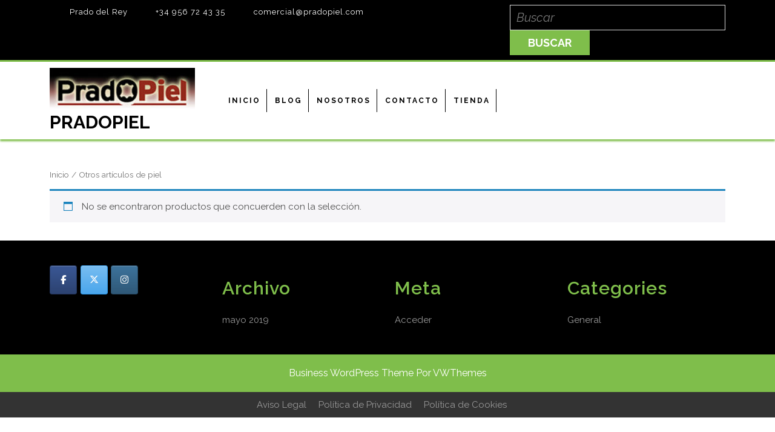

--- FILE ---
content_type: text/css
request_url: https://pradopiel.com/wp-content/themes/vw-corporate-business/inc/block-patterns/css/block-frontend.css?ver=6.2.8
body_size: 1323
content:
/*sliderbox css*/
.sliderbox{
  width: auto;
  height: auto;
  min-height: 600px;
}
.wp-block-buttons.alignleft{
  border: none !important;
}
.sliderbox h1, .sliderbox p{
  color: #fff !important;
}
.sliderbox a.wp-block-button__link, .about-content a.wp-block-button__link{
  padding: 15px 20px;
  font-weight: bold;
  font-size: 12px;
  letter-spacing: 2px;
  border:none;
  color: #fff !important;
  text-decoration: none;
}
.sliderbox a.wp-block-button__link:hover, .about-content a.wp-block-button__link:hover {
  background: #000 !important;
}
.sliderbox p, .about-content p{
  font-weight: 600 !important;
}
/*about section*/
.about-content h2:before{
  content: "";
  border-left: solid 5px #000;
  padding-left: 15px;
}
.aboutbox-img{
  margin-bottom: 20px;
  box-shadow: -12px 12px 0 0 #7fbe4b;
}
/*responsive css*/
@media screen and (max-width: 991px) and (min-width: 767px){
  .sliderbox .wp-block-columns.alignwide {
    margin: 0 auto !important;
  }
  .sliderbox .wp-block-column.is-vertically-aligned-center:nth-child(2) {
    flex-basis: 100% !important;
    margin-left: 0px !important;
  }
  .sliderbox{
    min-height: 300px;
  }
  .about-box{
    flex-wrap: nowrap !important;
  }
}
@media screen and (max-width: 720px){
  .sliderbox p{
    display: none;
  }
  .sliderbox{
    min-height: 300px;
  }
}

--- FILE ---
content_type: text/css
request_url: https://pradopiel.com/wp-content/themes/vw-corporate-business/style.css?ver=6.2.8
body_size: 61783
content:
/*
Theme Name: VW Corporate Business
Theme URI: https://www.vwthemes.com/products/free-wordpress-themes-for-business
Author: VW Themes
Author URI: https://www.vwthemes.com/
Description: VW Business theme is known for its uniqueness. It can be an excellent selection for the startups and the medium sized companies. Being a suitable theme for the marketing as well as promotion of business online, it is totally conceptualised and has the professional design that will the cause of envy for many rivals. Suitable for the corporate business as well as the business websites, this theme covers various business verticals like architecture, health, design, art, aviation, Data Science, Consumer service based, ecommerce and much more. Apart from this, this advanced theme VW business is very much suitable for the bloggers, Finance, Stock Market, Store business, IT Firm, Corporate, Business, Consulting, Enterprise, Professional. IT infrastructure, Consultant, Freelancer, business development, business consulting, marketing consulting, advertising consulting, financial advisors, insurance brokers, Fitness and Weight Loss, Weight Watchers, Pets Supplies, Self-Improvement, investment consultants, accountant services, HR consulting, Beauty Treatments, day job, trade, craft, Wholesaler, Insurance, SIP, Mutual Fund, Service market, Manufacture plant, Services, Retailer, Retailers, marketing, finance, stock market, Investment business, travellers and the shop owners. Since it is SEO friendly as well as mobile friendly, it is a high suitability for the business enterprises as well as business portfolios. Because of its compatibility with the different browsers and the user friendly characteristics, it is very much suitable for the corporate businesses, digital agencies and a top priority for consultants as well. One of the specialities about VW business is the elegant and sophisticated testimonial section. Besides this, it is SEO roundly as well. Since it is based on Bootstrap, you have the stunning websites and the compatibility factor is simply amazing. It has compatibility with the WooCommerce. The CTA [call to action button] will give directions to go to other page. it has features like block editor styles, Threaded Comments, Custom Header etc. Since VW business is translation ready with a secure and clean code, your business website can make it big easily on a global platform. Demo: https://www.vwthemes.net/vw-business-pro/
Requires at least: 5.0
Tested up to: 6.8
Requires PHP: 7.2
Version: 1.2.8
License: GPLv3.0 or later
License URI: http://www.gnu.org/licenses/gpl-3.0.html
Text Domain: vw-corporate-business
Tags: left-sidebar, right-sidebar, one-column, two-columns, three-columns, four-columns, grid-layout, wide-blocks, block-styles, flexible-header, block-patterns, custom-colors, custom-background, custom-logo, custom-menu, custom-header, editor-style, featured-images, footer-widgets, sticky-post, full-width-template, theme-options, translation-ready, threaded-comments, post-formats, rtl-language-support, blog, portfolio, e-commerce

VW Corporate Business WordPress Theme has been created by VW Themes(vwthemes.com), 2018.
VW Corporate Business WordPress Theme is released under the terms of GNU GPL
*/

/* Basic Style */

*{
  margin:0;
  padding:0;
  outline:none;
}
html{
  overflow-x: hidden;
}
body{
  margin:0;
  padding:0;
  -ms-word-wrap:break-word;
  word-wrap:break-word;
  position:relative;
  background: #fff;
  font-size: 15px;
  color:#000;
  font-family: 'Raleway', sans-serif;
  overflow-x: hidden;
}
img{
  margin:0;
  padding:0;
  border:none;
  max-width:100%;
  height:auto;
}
section img{
  max-width:100%;
}
p{
  font-size:14px;
  line-height: 2;
  color: #888888;
}
a{
  text-decoration:none;
  color:#7fbe4b;
}
a:hover{
  text-decoration:none;
  color:#333;
}
a:focus,
a:hover{
  text-decoration:none !important;
}
:hover{-webkit-transition-duration: 1s;
  -moz-transition-duration: 1s;
  -o-transition-duration: 1s;
  transition-duration: 1s;
}
.clear{
  clear:both;
}
input.search-field {
  border: 1px solid #ddd;
  padding: 5px 10px;
  background: transparent;
  width: 100%;
  font-size: 20px;
  font-style: italic;
  color: #999
}
input[type='submit']:hover{
  cursor: pointer;
}
.center{
  text-align:center;
  margin-bottom:40px;
}
button{
  padding: 5px;
}
.home .middle-align{
  padding: 0;
}
.middle-align,.blog .middle-align{
  margin: 0 auto;
  padding: 3em 0 0;
}
.wp-caption{
  margin:0;
  padding:0;
  font-size:13px;
  max-width:100%;
}
.wp-caption-text{
  margin:0;
  padding:0;
}
a:focus,
input[type="text"]:focus,
input[type="email"]:focus,
input[type="phno"]:focus,
input[type="password"]:focus,
input[type="search"]:focus,
input[type="tel"]:focus,
textarea:focus,
input[type="submit"]:focus,
#comments:focus,
select:focus,
.toggle-nav button:focus,
.search-box button:focus, a:focus span{
  outline: 1px solid #000;
  text-decoration:none !important;
}
.footer input[type="search"]:focus, #slider .more-btn a:focus, #slider .inner_carousel h1 a:focus, .custom-social-icons a:focus, .serach_inner input.search-field:focus, .serach_inner input.search-submit:focus,  .closepop a:focus{
  outline: 1px solid #fff;
  text-decoration:none !important;
}
.close:focus, .close:hover {
  color: #fff;
}
.woocommerce-product-details__short-description p a, .entry-content a, .sidebar .textwidget p a, .textwidget p a, #comments p a, .slider .inner_carousel p a{
  color:#7fbe4b;
  text-decoration: underline;
}
/*---------- WIDE BLOCKS ------------*/

.entry-content .alignwide {
  margin-left  : -60px;
  margin-right : -60px;
}
.entry-content .alignfull {
  margin-left  : calc( -100vw / 2 + 100% / 2 );
  margin-right : calc( -100vw / 2 + 100% / 2 );
  max-width    : 100vw;
}
.alignfull img {
  width: 100vw;
}
.services .alignfull, .services .alignwide{
  margin: 12px 0;
}
.services .alignfull img {
  width: 100%;
}

/*new added css*/
#sidebar h3 a.rsswidget{
  margin-right: 10px;
}
#sidebar label.wp-block-search__label, #sidebar .wp-block-heading,#sidebar h3{
  background: #7fbe4b;
  color: #fff;
  display: table;
  margin: -45px auto 12px auto;
  width: auto;
  text-align: center;
  padding: 15px;
  font-size: 20px;
  font-weight: 500;
  text-transform: uppercase !important;
} 
.wp-block-post-comments-form .comment-reply-title{
  padding-top: 15px;
}
li#comment-2{
  margin-bottom: 10px;
}
#sidebar .wp-block-latest-posts.wp-block-latest-posts__list, #sidebar ul.sub-menu{
  display: block !important;
}
#sidebar .widget .custom-about-us, #sidebar .widget .custom-contact-us{
  padding:10px;
}
/*footer without classic widgets*/
.footer .widget{
  margin-top: 25px;
  margin-bottom: 25px;
}
.footer .wp-block-tag-cloud a {
  border: solid 1px #fff;
  color: #fff;
  font-size: 14px !important;
  padding: 10px 18px;
  display: inline-block;
  margin-right: 5px;
  margin-bottom: 5px;
}
.footer .custom-about-us a.custom_read_more, #sidebar .custom-about-us a.custom_read_more{
  background:#7fbe4b;
  border-radius: 5px;
  padding: 10px 22px;
  color: #fff;
  font-size: 16px;
  font-weight: 600;
}
.footer .custom-about-us .custom_author{
  margin-bottom: 12px;
  margin-top: 12px;
}
.footer label{
  color: #fff !important;
}
.footer .wp-block-heading{
  color: #fff;
}
.footer .wp-block-button.aligncenter, .wp-block-calendar{
  text-align: start;
}
.footer .wp-block-button.aligncenter, .wp-block-calendar  a, .footer .wp-block-button.aligncenter, .wp-block-calendar  a:hover{
  color:#7fbe4b;
}
/* Text meant only for screen readers. */
.screen-reader-text {
  border: 0;
  clip: rect(1px, 1px, 1px, 1px);
  clip-path: inset(50%);
  height: 1px;
  margin: -1px;
  overflow: hidden;
  padding: 0;
  position: absolute;
  width: 1px;
  word-wrap: normal !important;
}
.screen-reader-text:focus {
  background-color: #eee;
  clip: auto !important;
  clip-path: none;
  color: #444;
  display: block;
  font-size: 1em;
  height: auto;
  left: 5px;
  line-height: normal;
  padding: 15px 23px 14px;
  text-decoration: none;
  top: 5px;
  width: auto;
  z-index: 100000; /* Above WP toolbar. */
}
.sticky{
  margin:0;
  padding:0;
  background-color:#eee;
}
.sticky .post-main-box {
  background: transparent;
}
.gallery-caption{
  margin:0;
  padding:0;
}
.alignleft,
img.alignleft {
  display: inline;
  float: left;
  margin-right:20px;
  margin-top:4px;
  margin-bottom:10px;
  padding:0;
}
.alignright,
img.alignright {
  display: inline;
  float: right;
  margin-bottom:10px;
  margin-left:25px;
}
.aligncenter,
img.aligncenter {
 clear: both;
 display: block;
 margin-left: auto;
 margin-right: auto;
 margin-top:0;
}
.comment-list .comment-content ul {
  list-style:none;
  margin-left:15px;
}
.comment-list .comment-content ul li{
  margin:5px;
}
#respond{
  clear:both;
}
.toggleMenu{
  display:none;
}
.bypostauthor{
 margin:0;
 padding:0;
}
input[type="text"],
input[type="email"],
input[type="phno"],
textarea{
  border:1px solid #bcbcbc;
  width:100%;
  font-size:16px;
  padding:10px 10px;
  margin:0 0 15px 0;
  height:auto;
}
textarea{
  height:auto;
}
input[type="submit"], input.button {
  text-align:center;
  text-transform:uppercase;
  font-size:18px;
  padding:7px 30px;
  background:#7fbe4b;
  font-weight:bold;
  color:#fff;
  border: none;
}

/* Sweep To Right */
.hvr-sweep-to-right {
  display: inline-block;
  vertical-align: middle;
  -webkit-transform: translateZ(0);
  transform: translateZ(0);
  box-shadow: 0 0 1px rgba(0, 0, 0, 0);
  -webkit-backface-visibility: hidden;
  backface-visibility: hidden;
  -moz-osx-font-smoothing: grayscale;
  position: relative;
  -webkit-transition-property: color;
  transition-property: color;
  -webkit-transition-duration: 0.3s;
  transition-duration: 0.3s;
}
.hvr-sweep-to-right:before {
  content: "";
  position: absolute;
  z-index: -1;
  top: 0;
  left: 0;
  right: 0;
  bottom: 0;
  background: #7fbe4b;
  -webkit-transform: scaleX(0);
  transform: scaleX(0);
  -webkit-transform-origin: 0 50%;
  transform-origin: 0 50%;
  -webkit-transition-property: transform;
  transition-property: transform;
  -webkit-transition-duration: 0.3s;
  transition-duration: 0.3s;
  -webkit-transition-timing-function: ease-out;
  transition-timing-function: ease-out;

}
.hvr-sweep-to-right:hover,
.hvr-sweep-to-right:focus,
.hvr-sweep-to-right:active {
  color: #fff;
}
.hvr-sweep-to-right:hover:before,
.hvr-sweep-to-right:focus:before,
.hvr-sweep-to-right:active:before {
  -webkit-transform: scaleX(1);
  transform: scaleX(1);
}

/* ---------Buttons--------- */
a.button{
  border: 2px solid #000;
  color: #000;
  font-size: 16px;
  margin: 20px 0 0;
  padding: 7px 30px;
  text-transform: uppercase;
  font-weight: bold;
}

/* ---------------Top Bar-------------------- */
.top-bar {
  background: #000;
  color: #fff;
  padding: 8px 0;
  border-bottom: solid #7fbe4b;
}
.top-bar i {
  color: #7fbe4b;
  font-size: 14px;
  margin-right: 5px;
}
.top-bar span {
  font-size: 13px;
  letter-spacing: 1px;
  margin: 0px 10px;
}
.top-bar span a{
  color: #fff;
}
.top-bar span a:hover{
  color: #7fbe4b;
}
.top-bar .custom-social-icons h3 {
  display: none;
}
.top-bar .custom-social-icons{
  text-align: right;
  display: flex;
  list-style: none;
  justify-content: flex-end;
}
.top-bar .custom-social-icons i{
  color: #ffff;
  margin-left:15px;
}
.top-bar .custom-social-icons i:hover{
  color: #7fbe4b;
}
.get-started a {
  background: #7fbe4b;
  padding: 15px;
  color: #fff;
  font-size: 12px;
  letter-spacing: 2px;
  font-weight: bold;
}
.get-started {
  margin: 20px 0;
}
.get-started a:hover,
#sidebar input[type="submit"]:hover{
  background: #000;
}
/* --------------------------LOGO---------------------------- */
.logo h1 a, .logo p.site-title a {
  font-size: 30px;
  font-weight: bold;
  color: #000;
}
.logo h1, .logo p.site-title{
  padding: 0;
}
.logo p.site-title {
  margin: 0;
  line-height: 1;
  padding: 3px 0px;
}
.logo .site-title a:hover{
  color: #7fbe4b;
}
p.site-description {
  color: #000;
  font-weight: bold;
  letter-spacing: 1px;
  font-style: italic;
  font-size: 13px;
  margin-bottom: 0;
}
/* --------- MENUS CSS --------- */
#mySidenav {
  display: inline;
}
ul.list_nav {
  margin: 0 auto;
  text-align: center;
  display: block;
}
.main-navigation ul{
  margin: 0;
  padding: 0;
  font-weight: 400;
  font-size: 14px;
  text-transform: uppercase;
  font-weight: bold;
}
.main-navigation li{
  display: inline-block;
  position: relative;
}
.main-navigation a{
  display: block;
  color: rgb(0, 0, 0);
  font-weight: 700;
  text-transform: uppercase;
  padding: 10px 10px;
  font-size: 12px;
  letter-spacing: 2px;
  border-right: solid 1px;
}
.main-navigation a:hover{
  color: #7fbe4b;
}
.main-navigation a:focus{
  outline: 1px solid #000;
}
.main-navigation ul ul{
  display: none;
  position: absolute;
  background: #fff;
  min-width: 200px;
  z-index: 9999;
  top: 100%;
  border-top: 4px solid #7fbe4b;
  border-bottom: 4px solid #7fbe4b;
  line-height: 30px;
  border-radius: 5px;
}
.main-navigation ul ul ul{
  left: 100%;
  top: 0%;
}
.main-navigation ul ul a{
  color: #000 ;
  border: none;
  padding: 5px 10px ;
  border-bottom: 1px solid #eaeaea;
  margin-top: 5px;
  transition: all .5s ease;
  -webkit-transition: all .5s ease;
  -moz-transition: all .5s ease;
}
.main-navigation ul.sub-menu a:hover{
  color: #7fbe4b;
  padding-left: 50px !important;
}
.main-navigation ul.sub-menu>li>a:before {
  content: "";
  width: 0;
  height: 2px;
  position: absolute;
  margin-top: 15px;
  left: 0;
  opacity: 0;
  transition: all .5s ease;
  -webkit-transition: all .5s ease;
  -moz-transition: all .5s ease;
  background: #222;
}
.main-navigation ul.sub-menu>li>a:hover:before {
  opacity: 1;
  left: 15px;
  width: 20px;
}
.main-navigation ul ul a:focus{
  outline: 1px solid #000;
}
.main-navigation ul ul li{
  float: none;
  display: block;
  text-align: left;
  border-left: none;
  border-right: none !important;
  padding: 0;
}
.main-navigation ul ul li:last-child{
  border-bottom: 0;
}
.main-navigation ul li:hover > ul{
  display: block;
}
.main-navigation .menu > ul > li.highlight{
  background-color: #006ccc;
}
.main-navigation .menu > ul > li.highlight:hover{
  background: transparent;
}
/*--------------- SUPERFISH MENU ---------------------------*/

.sf-arrows ul .sf-with-ul:after{
  margin-top: -5px;
  margin-right: -3px;
  border-color: transparent;
  border-left-color: #888;
}
.sf-arrows ul li > .sf-with-ul:focus:after,
.sf-arrows ul li:hover > .sf-with-ul:after,
.sf-arrows ul .sfHover > .sf-with-ul:after{
  border-left-color: #333;
}
.toggle-nav, a.closebtn{
  display: none;
}
/* ---------HEADER--------- */
#header {
  padding: 10px 0;
  box-shadow: 0 3px 3px #7fbe4b;
}
.page-template-ibtana-page-template .middle-align{
  padding: 0em 0 0;
}
/*----------------- SEARCH POPUP ----------------*/
.serach_inner label {
  width: 80% !important;
}
.serach_outer {
  position: fixed;
  width: 100%;
  height: 100%;
  overflow: hidden;
  transition: 0.5s;
  z-index: 9999;
  top: 0;
  left: 0;
  background-color: rgba(0,0,0, 0.8);
  display: none;
}
.serach_inner {
  position: absolute;
  top: 50%;
  transform: translateY(-50%);
  width: 100%;
}
.closepop {
  position: absolute;
  top: 20%;
  transform: translateY(-50%);
  width: 100%;
  right: 0;
  text-align: right;
  margin-right: 28px;
}
.serach_outer i {
  font-size: 24px;
  padding: 4px 0 0 0;
  color: #bbb;
  cursor: pointer;
}
.serach_inner form.search-form {
 display: table;
 padding: 0;
 border-radius: 0;
 border-bottom: solid 1px #999;
 margin: 0 auto;
 max-width: 700px;
 width: 100%;
}
.serach_inner input.search-submit {
  padding: 10px 25px;
  background: url(images/search.png) no-repeat scroll 0 8px;
  font-size: 13px;
  text-align: center;
  float: right;
  text-indent: -9999px;
  border: none;
}
.serach-page input.search-field {
  border: 1px solid #ccc;
  padding: 9px;
}
button.search-submit {
  border: 0;
  background: transparent;
}
.serach_inner input.search-field {
  border: none;
  padding: 4px 0;
  background: transparent;
  width: 100%;
  font-size: 20px;
  font-style: italic;
  color: #999;
  margin: 0;
}
.search-box i {
  color: #000;
  cursor: pointer;
}
.search-box {
  margin: 10px 0;
}

/* Headings */
section h2{
  font-weight:bold;
  text-align:center;
  margin:0 0 45px;
  padding:0;
  text-transform:uppercase;
}
section h3{
  font-weight:bold;
  text-align:center;
  margin:30px 0 0 0;
  text-transform:uppercase;
}
section h4{
  color:#000;
  font-weight:bold;
  font-size:18px;
}
section h5{
  color:#000;
  font-weight:bold;
  font-size:24px;
  margin:0 0 10px 0;
  padding:0;
}
.text-center{
  text-align: center!important;
}

/* --------- SLIDER--------- */
#slider{
  max-width:100%;
  margin:auto;
  padding:0;
  background: #000;
}
#slider img {
  width: 100%;
  opacity: 0.7;
  object-fit: cover;
}
#slider .carousel-item-next,#slider .carousel-item-prev,#slider .carousel-item.active {
  display: block !important;
}
#slider .carousel-control-prev-icon, #slider .carousel-control-next-icon{
  background-image: none;
  font-size: 22px;
  font-weight: 800;
  letter-spacing: 1px;
  padding: 10px 20px;
  background: #7fbe4b94;
  color: #fff;
  border-radius: 50%;
}
#slider .carousel-control-next, #slider .carousel-control-prev{
  opacity: 1;
}
.carousel-control-next-icon, .carousel-control-prev-icon{
  width: auto;
  height: auto;
}
#slider .carousel-caption{
  top: 50%;
  transform: translateY(-50%);
  right: 20%;
  left: 20%;
  bottom: auto;
}
#slider .inner_carousel h1 {
  font-size: 30px;
  font-weight: 900;
  text-align: center;
  letter-spacing: 1px;
  padding: 0;
  text-transform: uppercase;
}
#slider .inner_carousel h1 a{
  color: #fff;
}
#slider .inner_carousel h1 a:hover{
    color: #7fbe4b;
}
#slider .inner_carousel p {
  font-weight: 500;
  letter-spacing: 1px;
  text-align: center;
  color: #fff;
}
#slider .inner_carousel {
  text-align: left;
  color: #fff;
}
.more-btn a:hover,
.about-btn a:hover {
  background: #000;
}
.more-btn a,
.about-btn a {
  background: #7fbe4b;
  color: #fff;
  padding: 15px 20px;
  font-weight: bold;
  font-size: 12px;
  letter-spacing: 2px;
}
.more-btn{
  margin: 25px 0;
  text-align: center;
}
/* --------- About Us ------- */
.about {
  padding: 3% 0;
}
.about h2 {
  text-align: left;
  margin: 0;
  padding: 0;
  border-left: solid 5px #000;
  color: #7fbe4b;
  padding-left: 15px;
  font-weight: 900;
  letter-spacing: 2px;
  text-transform: uppercase;
  font-size: 1.75rem;
}
.about p {
  color: #999;
  letter-spacing: 1px;
  line-height: 30px;
  font-weight: 600;
}
.about-btn{
  margin: 30px 0;
}
.abt-image img {
  margin-bottom: 20px;
  box-shadow: -12px 12px 0 0 #7fbe4b;
}
/*---------Sticky Header---------*/
.header-fixed {
  position: fixed;
  top:0; left:0;
  width: 100%;
  background: #fff;
  z-index: 999;
  border-bottom: 2px solid #7fbe4b;
  box-shadow: 0 0px 5px 0px;
}
/*---------Sticky Sidebar---------*/
@media screen and (min-width: 768px){
  .sidebar-fixed {
    position: fixed;
    top:50px;
    z-index: 999;
  }
}
@media screen and (min-width: 768px)and (max-width: 1199px){
  .sidebar-fixed {
    width: 22%;
  }
}
/* Web Frame */
.web-frame{
  border: 2px #7fbe4b solid !important;
  padding: 20px 20px 20px 20px !important;
  margin-top: 35px !important;
  margin-bottom: 20px !important;
}
body.page-template-custom-home-page.admin-bar .header-fixed, body.admin-bar .header-fixed {
  margin-top: 30px !important;
}
/*----------- PRELOADER ----------*/
#preloader {
  background-color: #7fbe4b;
  bottom: 0;
  left: 0;
  overflow: hidden;
  position: fixed;
  right: 0;
  top: 0;
  z-index: 999999;
  height: 100%;
}
.loader-inner {
  bottom: 0;
  height: 60px;
  left: 0;
  margin: auto;
  position: absolute;
  right: 0;
  top: 0;
  width: 100px;
}
.loader-line-wrap {
  animation: spin 2000ms cubic-bezier(.175, .885, .32, 1.275) infinite;
  box-sizing: border-box;
  height: 50px;
  left: 0;
  overflow: hidden;
  position: absolute;
  top: 0;
  transform-origin: 50% 100%;
  width: 100px;
}
.loader-line {
  border: 4px solid #ffffff;
  border-radius: 100%;
  box-sizing: border-box;
  height: 100px;
  left: 0;
  margin: 0 auto;
  position: absolute;
  right: 0;
  top: 0;
  width: 100px;
}
.loader-line-wrap:nth-child(1) { animation-delay: -50ms; }
.loader-line-wrap:nth-child(2) { animation-delay: -100ms; }
.loader-line-wrap:nth-child(3) { animation-delay: -150ms; }
.loader-line-wrap:nth-child(4) { animation-delay: -200ms; }
.loader-line-wrap:nth-child(5) { animation-delay: -250ms; }

.loader-line-wrap:nth-child(1) .loader-line {
  height: 90px;
  width: 90px;
  top: 7px;
}
.loader-line-wrap:nth-child(2) .loader-line {
  height: 76px;
  width: 76px;
  top: 14px;
}
.loader-line-wrap:nth-child(3) .loader-line {
  height: 62px;
  width: 62px;
  top: 21px;
}
.loader-line-wrap:nth-child(4) .loader-line {
  height: 48px;
  width: 48px;
  top: 28px;
}
.loader-line-wrap:nth-child(5) .loader-line {
  height: 34px;
  width: 34px;
  top: 35px;
}
@keyframes spin {
  0%, 15% {
    transform: rotate(0);
  }
  100% {
    transform: rotate(360deg);
  }
}
.elementor-page #preloader{
  display: none;
}
/*my account address button css*/
header.woocommerce-Address-title.title a,a.added_to_cart.wc-forward{
  background-color: #7fbe4b;
  color: #ffffff;
  font-size: 15px;
  font-weight: bold !important;
  text-decoration: none !important;
  padding: 12px 20px !important;
}
a.added_to_cart.wc-forward:hover,header.woocommerce-Address-title.title a:hover,#tag-cloud-sec .tag-cloud-link:hover,.wc-block-grid__product-add-to-cart.wp-block-button .wp-block-button__link:hover:hover{
  background: #000 !important;
  color: #fff !important;
}
#tag-cloud-sec .tag-cloud-link {
  font-size: 16px !important;
  padding: 10px;
  display: inline-block;
  text-transform: capitalize;
  background-color: #7fbe4b;
  color: #ffffff !important;
}
a.added_to_cart.wc-forward{
  margin-left: 10px !important;
}
li.wc-block-grid__product{
  box-shadow: rgba(100, 100, 111, 0.2) 0px 7px 29px 0px;
  margin: 13px;
  max-width: 22% !important;
}
.wc-block-grid__product-add-to-cart.wp-block-button .wp-block-button__link:hover{
  background-color: #000 !important;
}
@media screen and (max-width:600px) {
  li.wc-block-grid__product {
    max-width: 80% !important;
  }
.woocommerce ul.products[class*=columns-] li.product, .woocommerce-page ul.products[class*=columns-] li.product {
    width: 100%;
  }
  #tag-cloud-sec .tag-cloud-link{
    padding: 5px;
    font-size: 14px !important;
  }
}
@media screen and (min-width: 601px) and (max-width: 1000px){
  li.wc-block-grid__product{
    max-width: 100% !important;
  }
  .wc-block-grid__products{
    display: grid !important;
    grid-template-columns: repeat(2, 1fr);
  }
}
/* Footer Section */
.scrollup i {
  width: 40px;
  height: 40px;
  position: fixed;
  bottom: 70px;
  right: 10px;
  font-size: 20px;
  display: none;
  color: #fff !important;
  padding: 10px;
  background: #7fbe4b;
  z-index: 999;
  transition: background-color 0.3s ease, transform 0.3s ease;
}
.scrollup i:hover {
  transform: scale(1.3);
}
.scrollup.left i{
  left: 10px;
}
.scrollup.center i{
  left: 50%;
  right: 50%;
}
/*----------- Footer Section------------ */
.footer a:focus{
  outline: 1px solid #fff;
  border-bottom: 1px solid #fff;
}
.footer .tagcloud a{
  border: solid 1px #999;
  color:#999;
  font-size:15px !important;
  padding:5px 18px;
  margin:0 0 5px;
  display:inline-block;
}
.footer .tagcloud a:hover{
  background: #7fbe4b;
  color: #fff;
}
.footer li a:hover, #sidebar ul li a:hover{
  color: #7fbe4b;
}
.footer ins span,
.footer .tagcloud a {
  color: #999;
}
.copyright img{
  text-align: right;
}
.footer .widget {
  padding: 15px 0;
}
.footer input[type="submit"]{
  margin-top: 0;
  padding: 10px 9px;
  font-size: 15px;
  width: 100%;
}
.footer label{
  width: 100%;
}
.footer .search-form .search-field {
  width: 100%;
  border: solid 1px #333;
  padding: 10px;
}
.footer caption,#sidebar caption {
  font-weight: bold;
  color: #999;
  font-size: 20px;
}
.footer table,
.footer th,
.footer td,
#sidebar table,
#sidebar th,
#sidebar td{
  border: 1px solid #999;
  text-align: center;
}
.footer td ,#sidebar td{
  padding: 9px;
  color: #999;
}
.footer th,#sidebar th {
  text-align: center;
  padding: 10px;
  color: #999;
}
.footer li a {
  color: #999;
  font-size: 15px;
}
.footer ul li {
  list-style: none;
  padding: 5px 0;
}
.footer ul {
  margin: 0;
  padding-left: 0px;
}
#sidebar select ,.footer select {
  padding: 10px 5px;
  width: 100%;
}
.sub-title{
  margin: 5em 0 0 0;
  line-height: 2em;
}
.footer {
  color: #999;
  text-align: left;
  background: #000;
}
.footer h3, .footer .wp-block-search .wp-block-search__label{
  color: #7fbe4b;
  text-transform:uppercase;
  font-size:20px;
  padding:20px 0 10px 0;
  letter-spacing: 2px;
  font-weight: 900;
}
.footer .wp-block-search .wp-block-search__inside-wrapper, #sidebar .wp-block-search .wp-block-search__inside-wrapper{
  flex-wrap: wrap;
  display: block;
}
.footer .wp-block-search .wp-block-search__input, #sidebar .wp-block-search .wp-block-search__input {
  padding:10px 10px;
  font-size:15px;
  margin-bottom: 10px;
  color:#4d4749;
  border: solid 1px #e1e1e1;
  width: 100%;
}
.footer .wp-block-search .wp-block-search__button, #sidebar .wp-block-search .wp-block-search__button{
  background: #7fbe4b;
  color: #fff;
  padding: 10px;
  font-weight: bold;
  font-size: 15px;
  letter-spacing: 2px;
  width: 100%;
  margin-left: 0;
}
.footer p{
  font-size:17px;
  color: #fff;
}
.navigate  ul{
  list-style: none;
}
.copyright a {
  color: #fff;
}
.copyright a:hover{
  color: #000;
}
.copyright .widget {
  margin-top: 10px;
}
.copyright .custom-social-icons {
  display: inline-flex;
  margin-bottom: 0;
}
.copyright p {
  font-size: 16px;
  color: #fff;
  margin-bottom: 0;
}
.copyright .custom-social-icons a{
  margin-left: 12px;
  font-size: 18px;
  background: transparent !important;
}
.copyright .custom-social-icons .custom_title{
  display: none;
}
.footer-2{
  background:#7fbe4b ;
  text-align:center;
  padding:15px 0;
}
.footer .custom-social-icons i {
    padding: 10px;
}
.footer .widget_price_filter .ui-slider .ui-slider-range, .footer .widget_price_filter .ui-slider .ui-slider-handle{
  background-color: #7fbe4b;
}
.footer .widget_price_filter .price_slider_wrapper .ui-widget-content{
  background-color: #fff;
}
.footer .price_slider_wrapper {
  padding-top: 20px;
}
.footer .woocommerce-product-search button{
  font-size: 15px;
  width: 100%;
  text-align: center;
  text-transform: uppercase;
  padding: 10px 30px;
  background: #7fbe4b;
  font-weight: bold;
  color: #fff;
  border: none;
  margin-top: 10px;
}
.footer input.search-field{
  width: 100%
}
.footer .widget_rating_filter ul li, .footer ul.cart_list li a, .footer ul.product_list_widget li a, .footer ul.cart_list li .star-rating, .footer ul.product_list_widget li .star-rating {
  margin-bottom: 5px;
}
.footer ul.product_list_widget li{
  line-height: 25px;
  margin-top: 10px;
}
.footer .widget_shopping_cart .buttons a, .footer.widget_shopping_cart .buttons a {
  margin-right: 4px;
}
#gallery-1 .gallery-item{
  margin-top: 0;
  margin-bottom: 10px;
}
dt.gallery-icon.portrait {
  margin-left: 5px;
  margin-bottom: 0;
  margin-top: 0;
}
#gallery-1 img{
  border:none;
}
.entry-audio audio {
  width: 100%;
  padding: 10px;
  background: #7fbe4b;
}
/*tag cloud preview*/
#tag-cloud-sec .tag-cloud-link {
  font-size: 16px !important;
  color: #000 !important;
  border: 1px solid;
  padding: 4px;
  margin-bottom: 10px;
}
.woocommerce ul.products li.product a img{
  transition: transform 0.4s ease;
}
.woocommerce ul.products li.product a img:hover{
  transform: scale(0.9);
}
.footer .center{
  margin-bottom: 0 !important;
}
/* --------- Blog Page ------- */
.post-main-box .service-image img:hover,.grid-post-main-box img:hover,.post-main-box img:hover {
  transform: scale(0.9);  
}
.post-main-box .service-image img,.grid-post-main-box img,.post-main-box img{
  height: 300px; 
  width: 300px;
  object-fit: cover;
  margin: 0;
  transition: transform 0.4s ease;
}
.related-post .post-main-box  img{
  height: 250px;
}
#our-services iframe {
  width: 100%;
}
h1.page-title {
  margin-bottom: 1%;
  margin-top: 0;
}
#our-services {
  margin-top: 0;
}
.post-main-box, .grid-post-main-box {
  background: #fff;
  padding: 0 15px;
  margin-bottom: 5%;
  border: 1px dashed #ccc;
}
.post-main-box:hover, .grid-post-main-box:hover {
  border: solid 1px #7fbe4b;
}
.post-main-box h2, .grid-post-main-box h2 {
  text-align: left;
  margin-top: 0;
}
.post-main-box h2 a, .grid-post-main-box h2 a {
  color: #000;
  text-transform: none;
  font-size: 25px;
  font-weight: bold;
  letter-spacing: 1px;
}
.post-main-box:hover h2 a, .post-main-box:hover .post-info a, .post-info:hover a,
.grid-post-main-box:hover h2 a, .grid-post-main-box:hover .post-infoa{
  color: #7fbe4b;
}
.new-text p{
  letter-spacing: 1px;
  color: #333;
  margin-top: 20px;
}
#our-services p {
  letter-spacing: 1px;
  color: #333;
  margin-top: 0px;
}
.post-info {
  color: #000;
  clear: both;
  font-size: 14px;
  letter-spacing: 1px;
  background: #f5f5f5;
  padding: 10px;
  margin-bottom: 15px;
}
.single-post h1{
  font-size: 30px;
}
.single-post .post-info {
  text-align: left;
  margin-top: 0px;
}
#our-services .single-post p {
  margin-top: 10px;
}
.post-info i {
  color: #7fbe4b;
}
.post-info span{
  color: #000;
}
.post-info span, .post-info i {
  margin-right: 5px;
}
.blogbutton-small {
  font-size: 12px;
  font-weight: bold;
  padding: 6px 25px;
  border: 1px dashed #ccc;
  color: #000;
  text-transform: uppercase;
}
.content-bttn i {
  margin-left: 1%;
}
.postbox {
  margin-bottom:39px;
  border-bottom:2px dotted #7e7e7e;
  padding:0 0 26px;
}
.postbox h2{
  margin:0 0 5px;
  font-weight:bold;
}
.postbox  a.blogbutton {
  background:none;
  color:#fff;
  font-size:12px;
  font-weight:bold;
  padding:6px 25px;
  border:1px solid #000;
  font-size:18px;
  text-transform:uppercase;
  margin:25px 0 0 0;
  display:table;
}
.content-bttn {
  margin: 15px 0;
}
.service-image {
  padding: 15px 10px;
}
.box-image {
    padding-top: 10px;
}
.page-header{
  border-bottom: none!important;
}
.tags a {
  text-decoration: none!important;
  font-weight: 400;
  color: #121212!important;
  background: #f8f8f8;
  border: 1px solid #ccc;
  box-shadow: 0 1px 0 rgba(0,0,0,.08);
  text-shadow: none;
  line-height: 3.5;
  padding: 8px;
  margin: 5px;
  font-size: 15px;
}
.entry-date a, .entry-author a{
  color: #000;
}
.related-post {
  clear: both;
}
.related-post h3 {
  padding: 15px 0px 15px;
}
/*blog post navigation css*/
nav.navigation.posts-navigation .nav-previous a{
  padding: 15px 15px;
  color: #fff !important;
  font-size: 15px;
  line-height: 13px;
  font-weight: bold;
  text-align: left;
  background: #7fbe4b;
}
nav.navigation.posts-navigation .nav-next a{
  padding: 15px 15px;
  color: #fff;
  font-size: 15px;
  line-height: 13px;
  font-weight: bold;
  text-align: right;
  background: #7fbe4b;
}
nav.navigation.posts-navigation .nav-previous a:hover, nav.navigation.posts-navigation .nav-next a:hover{
  background: #000;
}
nav.navigation.posts-navigation .nav-previous, nav.navigation.posts-navigation .nav-next{
  margin-top: 0;
}
/* --------- POST --------- */
h2#reply-title {
  text-align: left;
  margin-bottom: 0;
  font-size: 30px;
  font-weight: 600;
  text-transform: none;
}
.bradcrumbs{
  padding:10px 0 30px 0px;
}
.bradcrumbs a, .post-categories li a,.bradcrumbs span{
  background:#f1f1f1;
  color:#000;
  padding:5px 10px;
  margin-right:5px;
  margin-bottom: 8px;
  display: inline-block;
  font-weight: 600;
}
.bradcrumbs a:hover, .bradcrumbs span:hover, .post-categories li a:hover{
  background:#7fbe4b;
  color: #fff;
}
/*------------------ category ----------------*/
.post-categories li ,.single-post ul.post-categories{
  display: inline-block;
   padding-left: 2px;
}
.single-post-category span{
  font-weight: 600;
  color: #000;
}
/* Comments BOX */
#comments ol {
  list-style: none;
  padding-left: 0;
}
#comments{
  margin-top:30px;
}
#comments h2.comments-title{
  font-size:20px;
  font-weight:bold;
  margin-bottom: 10px;
}
#comments h3.comment-reply-title{
  font-size:20px;
  font-weight:bold;
  clear:both;
}
#comments input[type="text"],
#comments input[type="email"],
#comments textarea{
  width:100%;
  padding:12px 10px;
  font-size:18px;
  margin:20px 0 0 0;
}
#comments input[type="submit"].submit{
  background:#7fbe4b !important;
  padding:5px 15px;
  text-transform: none;
  font-weight:bold;
  margin-top:20px;
  margin-left:0;
  border: none;
}
#comments a.comment-reply-link{
  color:#fff;
  background:#7fbe4b;
  padding:5px 15px;
}
#comments a.comment-reply-link:hover{
  background:#ddd;
  color: #000;
}
#comments a time{
  color:#000;
  font-weight:bold;
  font-size:12px;
}
#comments ol li{
  width:100%;
  list-style:none;
  margin: 0 0 20px;
  padding: 20px;
  background:#f6f6f6;
  display:inline-block;
  border: 1px solid #d6d6d6;
}
#comments ul{
  margin:0 0 0 40px;
}
#comments .reply{
  float:right;
}
#comments .comment-author{
  width:100%;
}
#comments .comment-metadata{
  width:90%;
  float:left;
  padding:1% 0 0 0;
}
#comments .comment-content{
  width:90%;
  float:left;
  margin: 0;
}
#comments p {
  width:100%;
  float:left;
}
/*----------single-post-comments---------*/
.comments .comment-author, .comment-author.vcard {
  width: 50%;
  float: left;
}
.comment-meta.commentmetadata {
  float: right;
  width: 50%;
  text-align: right;
}
.comments p {
  width: 90%;
  float: left;
}
.comments .reply {
  float: left;
}
.reply {
  margin-bottom: 15px;
  width: 100%;
  float: left;
}
p.comment-form-comment label {
  display: block;
}
/*-------------Sidebar--------------- */
.sidebar .custom-social-icons i,
.footer .custom-social-icons i {
    width: 40px;
    text-align: center;
    height: 40px;
    padding: 10px;
    margin-bottom: 10px;
    margin-right: 10px;
    line-height: 1.5;
    color: #fff;
    background: #cc171e;
}
.sidebar .custom-social-icons i:hover{
  background: #000;
}
.footer .custom-social-icons i:hover {
  background: #fff;
  color: #cc171e;
}
.sidebar {
    margin: 2% 0;
}
#sidebar td#prev a {
  color: #7fbe4b;
}
#sidebar caption {
  font-weight: bold;
  color: #7fbe4b;
  font-size: 20px;
}
#sidebar table,#sidebar th,#sidebar td {
  border: 1px solid #d1d1d1;
  text-align: center;
}
#sidebar table#wp-calendar{
  margin-top: 10px;
}
#sidebar td {
  padding: 6px;
  color: #7fbe4b;
}
#sidebar th {
  text-align: center;
  padding: 5px;
  color: #7fbe4b;
}
#sidebar select {
  padding: 10px 5px;
  border: solid 1px #000;
  color: #000;
  background: transparent;
  margin-top: 10px;
}
#sidebar form{
  margin-top: 10px;
}
#sidebar h3, #sidebar .wp-block-search .wp-block-search__label{
  text-transform: none;
  letter-spacing: 2px;
  border-bottom: solid 2px;
}
#sidebar .wp-block-search .wp-block-search__label{
  margin-bottom: 30px !important;
}
#sidebar ul li::before {
  content: "" !important;
  font-family: 'FontAwesome' !important;
  margin-right: 10px !important;
  height: 8px !important;
  width: 8px !important;
  background: #7fbe4b !important;
  display: inline-block !important;
  transform: rotate(-45deg) !important;
}
#sidebar input[type="search"] {
  padding:10px 10px;
  font-size:15px;
  margin-bottom: 10px;
  color:#000;
  border: solid 1px #000;
}
#sidebar label{
  margin-bottom: 0;
  width: 100%;
}
#sidebar input[type="submit"]{
  background:#7fbe4b;
  color:#fff;
  padding:10px 0;
  font-size:12px;
  width: 100%;
  letter-spacing: 2px;
  font-weight: bold;
}
#sidebar .widget {
  padding: 10px ;
  border: 1px solid #f0f0f0;
  margin-bottom: 50px;
}
#sidebar ul {
  list-style: none;
  margin: 0 !important;
  padding: 0 !important;
  font-size: 17px !important;
}
#sidebar ul li{
  padding: 10px 0;
  border-bottom: 1px dashed #ddd;
}
#sidebar ul li:last-child{
  border:none;
}
#sidebar ul li a {
  color: #000;
  letter-spacing: 1px;
  font-size: 15px;
  font-weight: 500;
}
#sidebar .tagcloud a,.footer .tagcloud a{
  background:#eeeeee;
  color:#000;
  font-size:15px !important;
  padding:5px 18px;
  margin:10px 0 5px;
  display:inline-block;
}
#sidebar .tagcloud a:hover{
  background:#7fbe4b;
  color: #fff;
}
.footer .custom-social-icons i,
#sidebar .custom-social-icons i {
  border: 1px solid #7fbe4b;
  color: #7fbe4b;
  padding: 10px;
  margin: 0px 3px;
}
.footer .custom-social-icons i:hover,
#sidebar .custom-social-icons i:hover{
  background: #7fbe4b;
  color: #fff;
  border-color: #7fbe4b;
}
#sidebar .woocommerce-product-search button{
  font-size: 15px;
  width: 100%;
  text-align: center;
  text-transform: uppercase;
  padding: 10px 30px;
  background: #7fbe4b;
  font-weight: bold;
  color: #fff;
  border: none;
}
#sidebar .woocommerce-product-search input[type="search"]{
  border: 1px solid #ddd;
}
#sidebar form.woocommerce-product-search{
  border: none;
  margin-top: 10px;
}
#sidebar .widget_price_filter .ui-slider .ui-slider-range, #sidebar .widget_price_filter .ui-slider .ui-slider-handle{
  background-color: #7fbe4b;
}
#sidebar .widget_price_filter .price_slider_wrapper .ui-widget-content{
  background-color: #000;
}
#sidebar ul.cart_list li::before, #sidebar ul.product_list_widget li::before {
  content: "" !important;
  margin-right: 10px !important;
  height: 8px !important;
  width: 8px !important;
  background: #7fbe4b !important;
  display: inline-block !important;
  transform: rotate(-45deg) !important;
  position: relative;
  top: 23px;
  left: -20px;
}
#sidebar ul.cart_list li, #sidebar ul.product_list_widget li {
  padding-left: 20px !important;
}
#sidebar .widget_rating_filter ul li{
  border-bottom: none;
  padding: 0;
}
#sidebar .widget_shopping_cart .cart_list li a.remove, #sidebar.widget_shopping_cart .cart_list li a.remove{
  display: none;
}
#sidebar .widget_price_filter form {
  border: none;
}
#sidebar .widget_rating_filter ul li, #sidebar ul.cart_list li a, #sidebar ul.product_list_widget li a, #sidebar ul.cart_list li .star-rating, #sidebar ul.product_list_widget li .star-rating {
  margin-bottom: 5px;
}
#sidebar ul.product_list_widget li{
  line-height: 25px;
  padding: 0;
}
#sidebar .price_slider_wrapper {
  padding-top: 20px;
}
#sidebar .widget_rating_filter ul{
  padding-top: 10px !important;
}
.nav-previous{
  clear:both;
}
.nav-previous,
.nav-next{
  float:left;
  width:50%;
  margin: 1% 0 0 0;
}
.nav-next{
  text-align:right;
  font-size: 18px;
}
.nav-previous{
  text-align:left;
  font-size: 18px;
}

/* Page */
.error404 .title-box h1{
  text-align: center ;
}
.title-box h1 {
  clear: both;
}
.error404 .page-content{
  margin: 20px 0px 40px 0px;
}
hr{
  border:none;
  border-bottom:2px solid #7e7e7e;
  margin:35px 0;
  clear:both;
  opacity: 1;
}
.read-moresec{
  margin:2% 0;
}
.page-content, .page-content p {
  text-align: center;
}
.page-content p {
  margin: 0;
}
.page-content .read-moresec {
  margin: 0px;
  margin-bottom: 20px;
}
/* Pagination */
p.post-nav-links, .post-nav-links span, .post-nav-links a {
  float: unset !important;
  display: inline-flex;
  gap: 5px;
  align-items: center;
}
.pagination {
  clear:both;
  position:relative;
  font-size:14px;
  line-height:13px;
  float:right;
  font-weight:bold;
  width:100%;
  margin-bottom: 30px;
}

.pagination span, .pagination a , .post-nav-links span, .post-nav-links a{
  display:block;
  float:left;
  margin: 2px 5px 2px 0;
  padding:10px 15px;
  text-decoration:none;
  width:auto;
  color:#fff;
  background: #7fbe4b;
  -webkit-transition: background .15s ease-in-out;
  -moz-transition: background .15s ease-in-out;
  -ms-transition: background .15s ease-in-out;
  -o-transition: background .15s ease-in-out;
  transition: background .15s ease-in-out;
}
.pagination a:hover, .post-nav-links a:hover{
  color:#fff;
  background: #000 /* Pagination background on hover */
}
.pagination .current , span.post-page-numbers.current{
  padding: 10px 15px;
  background: #000;
  color: #fff;
  font-weight: bold;
}
.pagination ul, .pagination ul li{
  margin:0;
  clear:both;
}
.post-navigation{
  clear:both;
}
.post-navigation {
  clear: both;
}
.post-navigation .post-title {
  font-size: 20px;
  font-size: 1.75rem;
  line-height: 1.25;
}
/*------single-post-pagination------*/
.post-navigation a {
  color: #1a1a1a;
}
.single-post .nav-previous a,
.single-post .nav-next a{
  color: #000;
  background: transparent;
}
.single-post .nav-previous a:hover,
.single-post .nav-next a:hover {
  color: #7fbe4b;
  background: transparent;
}
.single-post .nav-previous a,
.single-post .nav-next a{
  outline: none !important;
  border-bottom: none !important;
}
.nav-next {
  float: right;
  width: 50%;
  text-align: right;
}
.nav-previous {
  width: 50%;
  float: left;
  text-align: left;
}
.nav-next span.meta-nav:after{
  content: "\f30b";
  font-family: 'Font Awesome 7 Free';
  font-weight: 900;
  font-size: 18px;
  margin-left: 10px;
}
.nav-previous span.meta-nav:before{
  content: "\f30a";
  font-family: 'Font Awesome 7 Free';
  font-weight: 900;
  font-size: 18px;
  margin-right: 10px;
}
.post-navigation span.meta-nav {
  font-size: 14px;
  text-transform: uppercase;
  font-weight: bold;
  letter-spacing: 1px;
  border-top: 1px solid #f1f1f1;
  border-bottom: 1px solid #f1f1f1;
  margin-bottom: 0;
  padding: 15px;
}
.post-navigation span {
  display: block;
}
.post-navigation .post-title {
  display: none;
}
/* restore screen-reader-text */
.nav-previous {
  float: left;
  width: 50%;
}
.post-navigation .current .screen-reader-text {
  position: absolute !important;
}
.post-navigation .page-numbers {
  display: inline-block;
}
.post-navigation a {
  color: #1a1a1a;
}
.post-navigation span {
  display: block;
}
.post-navigation .meta-nav {
  color: #000;
  font-size: 13px;
  letter-spacing: 0.076923077em;
  line-height: 1.6153846154;
  margin-bottom: 0.5384615385em;
  text-transform: uppercase;
}
.post-navigation .post-title {
  font-size: 20px;
  font-weight: 700;
  line-height: 1.2173913043;
  text-rendering: optimizeLegibility;
}
.post-navigation a:hover .post-title,
.post-navigation a:focus .post-title {
  color: #7fbe4b;
}
.post-navigation:before {
  right: 0;
}
.post-navigation:after {
  right: 54px;
}
.post-navigation a:hover,
.post-navigation a:focus {
  color: #1a1a1a;
}
.post-navigation .nav-links {
  position: relative;
}
.post-navigation .nav-links:before,
.post-navigation .nav-links:after {
  color: #fff;
  font-size: 32px;
  line-height: 51px;
  opacity: 0.3;
  position: absolute;
  width: 52px;
  z-index: 1;
}
/* reset screen-reader-text */
.post-navigation .current .screen-reader-text {
  position: static !important;
}
.post-navigation .page-numbers {
  display: none;
  letter-spacing: 0.013157895em;
  line-height: 1;
  margin: 0 0.7368421053em 0 -0.7368421053em;
  padding: 0.8157894737em 0.7368421053em 0.3947368421em;
  text-transform: uppercase;
}
.post-navigation .current {
  display: inline-block;
  font-weight: 700;
}
.post-navigation .prev,
.post-navigation .next {
  background-color: #1a1a1a;
  color: #fff;
  display: inline-block;
  height: 52px;
  margin: 0;
  overflow: hidden;
  padding: 0;
  position: absolute;
  top: 0;
  width: 52px;
  z-index: 2;
}
.post-navigation .prev:before,
.post-navigation .next:before {
  font-size: 32px;
  height: 53px;
  line-height: 52px;
  position: relative;
  width: 53px;
}
.post-navigation .prev:hover,
.post-navigation .prev:focus,
.post-navigation .next:hover,
.post-navigation .next:focus {
  background-color: #007acc;
  color: #fff;
}
.post-navigation .prev:focus,
.post-navigation .next:focus {
  outline: 0;
}
.post-navigation .prev {
  right: 54px;
}
/*------------- About us widgets --------------*/
.footer .more-button, #sidebar .more-button {
  margin: 20px 0px 10px 0px;
}
#sidebar a.custom_read_more{
  font-size: 12px;
  font-weight: bold;
  padding: 10px 25px;
  border: 1px dashed #ccc;
  color: #000;
}
.footer a.custom_read_more{
  font-size: 12px;
  font-weight: bold;
  padding: 10px 25px;
  border: 1px dashed #ccc;
  color: #fff;
}
.footer p.custom_author, #sidebar p.custom_author {
  font-size: 20px;
  font-weight: 600;
  margin: 0px;
}
.footer p.custom_designation, #sidebar p.custom_designation {
  font-size: 18px;
  font-weight: 500;
  margin: 0px;
}
#sidebar a.custom_read_more:hover{
  background: #7fbe4b;
  color: #fff;
}
.footer a.custom_read_more:hover {
  background: #7fbe4b;
  color: #fff;
  border: 1px dashed #ccc;
}
.footer .custom-about-us h3.custom_title {
  text-align: left;
}
#sidebar h3.custom_title {
  margin-bottom: 20px !important;
}
/*------------- Contact us widgets --------------*/
.custom_details {
  font-size: 15px;
  font-weight: bold;
}
.custom-contact-us p{
  margin: 0px 0 8px;
}
form.wpcf7-form {
  margin-top: 20px;
}
#sidebar .custom-contact-us form {
  text-align: left;
}
#sidebar .custom-contact-us label, #sidebar .custom-contact-us input[type="submit"], .custom-contact-us input[type="text"], .custom-contact-us input[type="email"], .custom-contact-us input[type="phno"], .custom-contact-us textarea{
  width: 100%;
}
.footer-block .custom-about-us .container, .footer-block .custom-contact-us .container {
  max-width: 100%;
  padding-left: 0;
}
/*-------------- Woocommerce --------------*/
.woocommerce-product-gallery__image {
    padding: 2px;
}
.woocommerce span.onsale{
  background: #7fbe4b;
  padding: 0;
}
.products li {
  border: solid 1px #dcdcdc;
  padding: 10px !important;
  text-align: center;
}
.woocommerce ul.products li.product a img{
  margin: 0;
}
h2.woocommerce-loop-product__title,
.woocommerce div.product .product_title {
  color: #000;
  letter-spacing: 1px;
  font-weight: 600;
  font-size: 20px !important;
  padding: 5px 0 5px 0 !important;
}
.woocommerce ul.products li.product .button {
  margin-top: 5px;
  padding: 16px 14px;
}
.woocommerce ul.products li.product .price,
.woocommerce div.product p.price, .woocommerce div.product span.price {
    color: #000;
}
.woocommerce div.product .product_title,.woocommerce div.product p.price, .woocommerce div.product span.price{
  margin-bottom: 5px;
}
.woocommerce h1.product_title.entry-title {
  font-size: 30px;
}
.woocommerce a.added_to_cart.wc-forward,.woocommerce #respond input#submit, .woocommerce a.button, .woocommerce button.button, .woocommerce input.button,.woocommerce #respond input#submit.alt, .woocommerce a.button.alt, .woocommerce button.button.alt, .woocommerce input.button.alt{
  background: #7fbe4b;
  color: #fff !important;
  border-radius: 0;
  opacity: 1 !important;
}
.woocommerce a.added_to_cart.wc-forward{
  margin: 5px 0 0 5px;
  padding: 8px;
  text-transform: uppercase;
  font-weight: 700;
}
.woocommerce #respond input#submit:hover, .woocommerce a.button:hover, .woocommerce button.button:hover, .woocommerce input.button:hover,.woocommerce #respond input#submit.alt:hover, .woocommerce a.button.alt:hover, .woocommerce button.button.alt:hover, .woocommerce input.button.alt:hover{
  background: #000 !important;
  color: #fff;
}
.woocommerce .quantity .qty {
  width: 5em;
  padding: 5px;
  border-radius: 0;
  border: solid 1px #000;
  color: #000;
}
.col-1,.col-2 {
  max-width: 100%;
}
.woocommerce .col2-set .col-1 {
   max-width: 100%;
}
.woocommerce .col2-set .col-2 {
   max-width: 100%;
}
nav.woocommerce-MyAccount-navigation ul {
  list-style: none;
  padding-left: 0;
}
nav.woocommerce-MyAccount-navigation ul li {
  background: #7fbe4b;
  padding: 12px;
  margin-bottom: 10px;
}
nav.woocommerce-MyAccount-navigation ul li a{
  color: #fff;
  font-weight: bold;
}
nav.woocommerce-MyAccount-navigation ul li a:hover{
  color: #000000;
}
span.woocommerce-input-wrapper,
.woocommerce label {
 width: 100%;
}
.feature-box {
  display: none;
}
span.posted_in {
  display: block;
}
span.woocommerce-input-wrapper,
.woocommerce label {
  width: 100%;
}
select.orderby {
  padding: 10px;
}
nav.woocommerce-MyAccount-navigation ul li a, .woocommerce-account .woocommerce-MyAccount-content a, .woocommerce-info a, .woocommerce-privacy-policy-text a, td.product-name a, a.shipping-calculator-button{
  text-decoration: none !important;
}
.woocommerce div.product .product_title{
  font-size: 30px !important;
}
.woocommerce .star-rating span, .woocommerce p.stars a{
  color: #ffd400;
}
.woocommerce .products .star-rating{
  margin: 5px auto;
}
.woocommerce div.product .woocommerce-product-rating{
  margin-bottom: 0px;
}
.woocommerce-Reviews #comments p{
  float: none;
}
.woocommerce #reviews #comments h2{
  font-size: 25px;
}
.woocommerce ul.cart_list li img, .woocommerce ul.product_list_widget li img{
  width: 50px;
}
.woocommerce .select2-container--default .select2-selection--single , input#billing_phone{
  padding: 10px 0px;
  border-radius: 0px;
  border: 1px solid #bcbcbc;
}
input#billing_phone {
  padding: 10px;
}
.woocommerce .select2-container .select2-selection--single, .select2-container--default .select2-selection--single .select2-selection__arrow {
  height: 45px;
}
h3#order_review_heading{
  margin-top: 10px;
}
.related.products h2 {
  text-align: left;
  margin: 0 0 20px;
}
.woocommerce ul.products li.product .woocommerce-loop-category__title, .woocommerce ul.products li.product .woocommerce-loop-product__title, .woocommerce ul.products li.product h3{
  text-align: center;
}
.woocommerce input#password{
  border: 1px solid #bcbcbc;
  padding: 10px 10px;
}
.woocommerce-page form .password-input{
  width: 100%;
}
.woocommerce label {
  width: 100%;
}
.woocommerce nav.woocommerce-pagination ul li a {
  display: block;
  margin: 2px 2px 2px 0;
  padding: 12px 15px;
  text-decoration: none;
  width: auto;
  color: #fff;
  background: #7fbe4b;
  transition: background .15s ease-in-out;
  font-weight: bold;
}
.woocommerce nav.woocommerce-pagination ul li a:hover{
  background: #000;
  color: #fff;
}
.woocommerce nav.woocommerce-pagination ul li span.current{
  padding: 12px 15px;
  background: #000;
  color: #fff;
  font-weight: normal;
}
.woocommerce nav.woocommerce-pagination ul, .woocommerce nav.woocommerce-pagination ul li{
  border: none;
  float: none;
  overflow: unset;
}
.woocommerce nav.woocommerce-pagination {
  text-align: center;
  margin-bottom: 20px;
}
.woocommerce-cart table.cart td.actions .coupon .input-text{
  width: 120px !important;
  padding: 5px 5px 5px !important;
  margin: 0px 10px 0px 0 !important;
}
.woocommerce-account .woocommerce-MyAccount-navigation {
  margin-bottom: 30px;
}
#payment {
  margin-bottom: 30px;
}
.wc-block-cart__submit-container{
  position: static !important;
}
.wp-block-woocommerce-cart.alignwide{
  margin-left: 0 !important;
  margin-right: 0 !important;
}
header.woocommerce-Address-title.title{
    display: inline-grid;
    margin-bottom: 20px;
  }
/*cart and checkout css*/
.wp-block-woocommerce-cart .wc-block-cart__submit-button,a.wc-block-components-checkout-return-to-cart-button, .wc-block-components-checkout-place-order-button, .wc-block-components-totals-coupon__button{
  background: #7fbe4b;
  color: #fff !important;
  text-decoration: none !important;
  border-radius: 10px;
  border: none !important;
  padding: 10px;
  font-weight: bold;
}
.wc-block-components-checkout-return-to-cart-button svg{
  left: 3% !important;
}
a.wc-block-components-checkout-return-to-cart-button{
  padding: 15px 12px 15px 30px !important;
}
.wp-block-woocommerce-cart .wc-block-cart__submit-button:hover, 
.wc-block-components-checkout-place-order-button:hover,
.wp-block-woocommerce-empty-cart-block a.wp-block-button__link.add_to_cart_button.ajax_add_to_cart:hover,a.wc-block-components-checkout-return-to-cart-button:hover{
  background: #000 !important;
  color: #fff !important;
}
.wp-block-woocommerce-cart .wc-block-cart-items,.wp-block-woocommerce-cart-order-summary-block, .wp-block-woocommerce-checkout-order-summary-block{
  border: 1px solid #dee2e6!important;
  padding: 10px;
}
.wp-block-woocommerce-cart .wc-block-cart-items__header-image, .wc-block-cart-items__header-total{
  padding: 10px !important;
}
.wp-block-woocommerce-cart .wc-block-cart .wc-block-cart__submit-container{
  margin-top: 20px;
}
.wp-block-woocommerce-cart .wc-block-components-product-badge{
  background: #7fbe4b !important;
  color: #fff !important;
  padding: 10px !important;
  margin-bottom: 10px;
  margin-top:10px;
  font-weight: bold;
}
a.wc-block-components-product-name, .wc-block-components-product-name{
  font-size: 22px !important;
  color: #000 !important;
  text-decoration: none !important;
  font-weight: 600 !important;
}
.wc-block-components-order-summary-item__quantity{
  background: #7fbe4b !important;
  color: #fff !important;
  border: none !important;
  box-shadow: none !important;
  font-weight: bold;
}
.wc-block-components-sidebar-layout .wc-block-components-main {
  padding-right:0% !important;
}
.wp-block-woocommerce-cart.alignwide, .wp-block-woocommerce-checkout.alignwide.wc-block-checkout{
  margin-right: auto !important;
  margin-left: auto !important;
}
.wp-block-woocommerce-empty-cart-block .wc-block-grid__product-onsale{
  padding: 11px 8px !important;
  background: #7fbe4b;
  color: #ffffff !important;
  border-color: #7fbe4b !important;
  border-radius: 100px !important;
  font-size: 12px !important;
  font-weight: 700 !important; 
  top: -4% !important;
  left: auto !important;
  right: -4% !important;
  margin: -0.5em -0.5em 0 0 !important;
  text-transform: capitalize !important;
}
.wp-block-woocommerce-empty-cart-block .wc-block-grid__product-title{
  font-size: 20px !important;
  color: #000000 !important;
  font-weight: 600; 
}
.wp-block-woocommerce-empty-cart-block a.wc-block-grid__product-link{
  text-decoration: none !important;
}
.wp-block-woocommerce-empty-cart-block a.wp-block-button__link.add_to_cart_button.ajax_add_to_cart{
  background: #7fbe4b;
  color: #fff !important;
  padding: 10px 20px;
  border-radius: 0 !important;
  border: none;
  text-decoration: none;
  font-size: 14px;
  text-transform: uppercase;
}
.wp-block-woocommerce-empty-cart-block span.woocommerce-Price-amount.amount{
  font-size: 12px;
}
.wp-block-woocommerce-empty-cart-block .price ins{
  font-weight: 700;
}
.wp-block-woocommerce-empty-cart-block h2.wp-block-heading.has-text-align-center{
  margin: 10px 0;
}
form.woocommerce-form.woocommerce-form-login.login{
    width: 450px;
}
/*------------------RESPONSIVE MEIDA-------------------*/
@media screen and (max-width:600px) {
  .admin-bar .home-page-header{
    margin-top: 46px;
  }
  .home-page-header{
    margin-top: 46px;
  }
  a.wc-block-components-checkout-return-to-cart-button{
    font-size: 13px !important;
  }
  form.woocommerce-form.woocommerce-form-login.login{
    width: auto !important;
  }
}
@media screen and (max-width:767px){
  .top-bar .custom-social-icons{
    justify-content: center;
  }
  .top-bar .col-lg-8.col-md-8{
    flex-direction: column;
    display: flex;
    justify-content: center;
  }
  .top-bar span,.logo p.site-title{
    text-align: center;
  }
  #slider .inner_carousel h1 {
        font-size: 20px;
        margin-bottom: 20px;
    }
}
@media screen and (max-width:720px) {
  #sidebar h3, #sidebar .wp-block-search .wp-block-search__label{
    margin: 0px auto 10px auto;
  }
  .top-bar,
  .socialbox,
  .logo,
  .search-box,
  .top-bar .custom-social-icons{
    text-align:center;
  }
  .top-bar span {
    display: block;
    padding: 5px 0;
  }
  #slider .carousel-control-prev-icon,
  #slider .carousel-control-next-icon{
    padding: 5px 11px;
    background: transparent;
    font-size: 15px;
  }
  .search_form label {
    width: 83%;
  }
  #slider .inner_carousel p{
    display:none;
  }
  .middle-align {
      padding: 20px 20px 20px;
  }
  .custom-social-icons,
  .get-started{
    text-align: center;
  }
  .woocommerce ul.products[class*=columns-] li.product,
  .woocommerce-page ul.products[class*=columns-] li.product{
    width: 95% !important;
    float: none !important;
  }
  .search-box {
    margin: 10px 0;
  }
  .serach_inner form.search-form{
    max-width: 250px;
  }
  .serach_inner label {
    width: 80%;
  }
  #slider .more-btn {
    margin: 0px 0;
  }
  body.page-template-custom-home-page.admin-bar .header-fixed, body.admin-bar .header-fixed {
    margin-top: 0px !important;
  }
  .copyright .widget, .copyright p {
    float: none;
    width: 100%;
    text-align: center !important;
  }
  .wp-block-woocommerce-empty-cart-block tr.wc-block-cart-items__row {
    gap: 0.4em;
  }
  .wp-block-woocommerce-empty-cart-block td.wc-block-cart-item__total{
    padding-left: 0px !important;
  }
  .wp-block-woocommerce-empty-cart-block ul.wc-block-grid__products{
    margin-left: 5px;
    margin-right: 5px;
  }
  .wp-block-woocommerce-empty-cart-block li.wc-block-grid__product{
    max-width:100% !important;
    float:none;
    flex: 100% !important;
    padding: 10px !important;
  }
}
@media screen and (max-width: 1000px){
  .menubar .nav ul li a:focus,
  a.closebtn.mobile-menu:focus{
    outline: 1px solid #000;
  }
  .search-box i {
    color: #fff;
    background: #7fbe4b;
    padding: 13px;
  }
  .toggle-nav {
    display: none;
    position: relative;
    width: 30px;
    cursor: pointer;
    margin: 0 auto;
    top: 10px;
  }
  .toggle-nav i {
    font-size: 20px;
    color: #fff;
    border: 1px solid;
    padding: 10px;
    background: #7fbe4b;
  }
  .toggle-nav button {
    background: transparent;
    border: none;
    padding: 0;
  }
  .sidenav {
    height: 100%;
    width: 100%;
    position: fixed;
    z-index: 999999;
    left: 0;
    top: -110%;
    overflow-x: hidden;
    overflow-y: scroll;
    background: #fff ;
    visibility: hidden;
    transition: all 0.5s ease-in-out;
    cursor: zoom-in;
  }
  .sidenav.show {
    visibility: visible;
    top:0%;
  }
  .sidenav .closebtn {
    position: absolute;
    right: 25px;
    font-size: 22px;
    display: block !important;
    color: #fff;
    background: #7fbe4b;
    padding: 6px 12px;
    margin-top: 0;
    border: none;
    top: 0;
  }
  .sidenav #site-navigation {
    width: 100%;
  }
  .toggle-nav span{
    font-size:30px;
    cursor:pointer;
    text-align: right;
  }
  .toggle-nav{
    display: block;
  }
  .toggle i.fa.fa-bars,.toggle i.fa.fa-times {
    float: right;
    color: black;
  }
  .main-navigation ul{
    position: relative;
    top: 25%;
    width: 100%;
    text-align: center;
    margin-top: 0px;
    float: none;
  }
  .main-navigation ul ul li{
    display: block;
  }
  .menubar .nav ul li{
    border-top:1px #f1f1f1 solid;
    display:block;
  }
  .main-navigation ul li a{
    padding: 8px;
    text-decoration: none;
    font-size: 15px;
    color: #000;
    display: block;
    transition: 0.3s;
    float: none;
    margin: 5px 0;
    border-right: none;
  }
  .main-navigation ul li ul li a:before{
    content:"\00BB \00a0";
  }
  .main-navigation ul.sub-menu a:hover{
    padding-left:20px !important;
    background: #fff !important;
  }
  .main-navigation ul ul{
    position: static;
    width: 100%;
    background: transparent;
    border-top-width: 0px;
    border-bottom-width: 0px;
    box-shadow: none;
  }
  .main-navigation ul ul a{
    border-bottom: none;
    text-align: center;
    padding-left: 40px;
  }
  .main-navigation ul ul ul.sub-menu a{
    padding-left: 40px;
  }
  .main-navigation li{
    padding: 0;
    display: block;
    text-align: center;
  }
  .main-navigation ul li:last-child{
    border-bottom: 1px #f1f1f1 solid;
  }
  .main-header-box{
    padding-bottom: 15px;
  }
  #mySidenav {
    text-align: left;
    display: inline;
  }
  .main-menu {
    padding: 0em;
    padding-top: 50px;
  }
  .main-navigation ul.sub-menu>li>a:before {
    content: unset;
  }
  .main-navigation ul.sub-menu>li>a:hover:before {
    opacity: 0;
    left: 0px;
    width: 0px;
  }
  .sf-arrows .sf-with-ul:hover:after,
  .main-navigation ul li li:hover .sf-with-ul:after{
    content: '\f107';
    font-weight: 600;
    font-family: 'Font Awesome 7 Free';
    color: #000;
  }
  .sf-arrows .sf-with-ul:after{
    content: '\f106';
    position: absolute;
    height: 0;
    width: 0;
    border-top-color: #e1e1e1;
    color: #000;
    font-weight: 600;
    font-family: 'Font Awesome 7 Free';
    margin-top: 0px;
    font-size: 12px;
    padding: 0px 10px;
  }
  #slider img {
    height: auto !important;
  }
  .about {
    padding: 20px 15px 0px 15px;
  }
}
@media screen and (min-width: 768px) and (max-width: 1023px){
  .footer th, .footer td, .sidebar td {
    padding: 1px;
  }
  .search_form label {
    width: 85%;
  }
  .search-box {
    margin: 10px 0;
  }
  #slider .carousel-caption {
    top: 45%;
    transform: translateY(-50%);
  }
  .toggle-nav {
    width: auto;
    text-align: right;
  }
  .serach_inner form.search-form{
    max-width: 500px;
  }
  .serach_inner label {
    width: 80%;
  }
  #slider .inner_carousel p{
    display: none;
  }
  .wp-block-woocommerce-empty-cart-block tr.wc-block-cart-items__row {
    gap: 1em;
  }
}
@media screen and (min-width: 426px) and (max-width: 768px){
  .footer th,
  .footer td{
    padding: 2px;
  }
  .woocommerce ul.products[class*=columns-] li.product,
    .woocommerce-page ul.products[class*=columns-] li.product{
/*    width: 42% !important;*/
    float: left !important;
    margin-right: 10px;
  }
  .custom-social-icons,
  .get-started{
    text-align: center;
  }
  .get-started a{
    padding: 15px 7px;
  }
  body.admin-bar #mySidenav, body.page-template-custom-home-page.admin-bar .header-fixed, body.admin-bar .header-fixed {
    margin-top: 45px !important;
  }
}
@media screen and (min-width: 320px) and (max-width: 426px){
  html {
    position: absolute;
    top: -46px;
  }
}


--- FILE ---
content_type: application/javascript
request_url: https://pradopiel.com/wp-content/themes/vw-corporate-business/js/custom.js?ver=6.2.8
body_size: 5616
content:
function vw_corporate_business_menu_open_nav() {
	window.vw_corporate_business_responsiveMenu=true;
	jQuery(".sidenav").addClass('show');
}
function vw_corporate_business_menu_close_nav() {
	window.vw_corporate_business_responsiveMenu=false;
 	jQuery(".sidenav").removeClass('show');
}

jQuery(function($){
 	"use strict";
   	jQuery('.main-menu > ul').superfish({
		delay:       500,
		animation:   {opacity:'show',height:'show'},  
		speed:       'fast'
   });
});

jQuery(document).ready(function () {
	window.vw_corporate_business_currentfocus=null;
  	vw_corporate_business_checkfocusdElement();
	var vw_corporate_business_body = document.querySelector('body');
	vw_corporate_business_body.addEventListener('keyup', vw_corporate_business_check_tab_press);
	var vw_corporate_business_gotoHome = false;
	var vw_corporate_business_gotoClose = false;
	window.vw_corporate_business_responsiveMenu=false;
 	function vw_corporate_business_checkfocusdElement(){
	 	if(window.vw_corporate_business_currentfocus=document.activeElement.className){
		 	window.vw_corporate_business_currentfocus=document.activeElement.className;
	 	}
 	}
 	function vw_corporate_business_check_tab_press(e) {
		"use strict";
		// pick passed event or global event object if passed one is empty
		e = e || event;
		var activeElement;

		if(window.innerWidth < 999){
		if (e.keyCode == 9) {
			if(window.vw_corporate_business_responsiveMenu){
			if (!e.shiftKey) {
				if(vw_corporate_business_gotoHome) {
					jQuery( ".main-menu ul:first li:first a:first-child" ).focus();
				}
			}
			if (jQuery("a.closebtn.mobile-menu").is(":focus")) {
				vw_corporate_business_gotoHome = true;
			} else {
				vw_corporate_business_gotoHome = false;
			}

		}else{

			if(window.vw_corporate_business_currentfocus=="responsivetoggle"){
				jQuery( "" ).focus();
			}}}
		}
		if (e.shiftKey && e.keyCode == 9) {
		if(window.innerWidth < 999){
			if(window.vw_corporate_business_currentfocus=="header-search"){
				jQuery(".responsivetoggle").focus();
			}else{
				if(window.vw_corporate_business_responsiveMenu){
				if(vw_corporate_business_gotoClose){
					jQuery("a.closebtn.mobile-menu").focus();
				}
				if (jQuery( ".main-menu ul:first li:first a:first-child" ).is(":focus")) {
					vw_corporate_business_gotoClose = true;
				} else {
					vw_corporate_business_gotoClose = false;
				}
			
			}else{

			if(window.vw_corporate_business_responsiveMenu){
			}}}}
		}
	 	vw_corporate_business_checkfocusdElement();
	}
});

/*sticky sidebar*/
window.addEventListener('scroll', function() {
  var sticky = document.querySelector('.sidebar-sticky');
  if (!sticky) return;

  var scrollTop = window.scrollY || document.documentElement.scrollTop;
  var windowHeight = window.innerHeight;
  var documentHeight = document.documentElement.scrollHeight;

  var isBottom = scrollTop + windowHeight >= documentHeight-100;

  if (scrollTop >= 100 && !isBottom) {
    sticky.classList.add('sidebar-fixed');
  } else {
    sticky.classList.remove('sidebar-fixed');
  }
});

(function( $ ) {

	jQuery('document').ready(function($){
	    setTimeout(function () {
    		jQuery("#preloader").fadeOut("slow");
	    },1000);
	});

	$(window).scroll(function(){
		var sticky = $('.header-sticky'),
		  	scroll = $(window).scrollTop();

		if (scroll >= 100) sticky.addClass('header-fixed');
		else sticky.removeClass('header-fixed');
	});

	$(document).ready(function () {

		$(window).scroll(function () {
		    if ($(this).scrollTop() > 100) {
		        $('.scrollup i').fadeIn();
		    } else {
		        $('.scrollup i').fadeOut();
		    }
		});

		$('.scrollup i').click(function () {
		    $("html, body").animate({
		        scrollTop: 0
		    }, 600);
		    return false;
		});

	});
	
})( jQuery );

jQuery(document).ready(function () {
  	function vw_corporate_business_search_loop_focus(element) {
	  var vw_corporate_business_focus = element.find('select, input, textarea, button, a[href]');
	  var vw_corporate_business_firstFocus = vw_corporate_business_focus[0];  
	  var vw_corporate_business_lastFocus = vw_corporate_business_focus[vw_corporate_business_focus.length - 1];
	  var KEYCODE_TAB = 9;

	  element.on('keydown', function vw_corporate_business_search_loop_focus(e) {
	    var isTabPressed = (e.key === 'Tab' || e.keyCode === KEYCODE_TAB);

	    if (!isTabPressed) { 
	      return; 
	    }

	    if ( e.shiftKey ) /* shift + tab */ {
	      if (document.activeElement === vw_corporate_business_firstFocus) {
	        vw_corporate_business_lastFocus.focus();
	          e.preventDefault();
	        }
	      } else /* tab */ {
	      if (document.activeElement === vw_corporate_business_lastFocus) {
	        vw_corporate_business_firstFocus.focus();
	          e.preventDefault();
	        }
	      }
	  });
	}
	jQuery('.search-box span a').click(function(){
        jQuery(".serach_outer").slideDown(1000);
    	vw_corporate_business_search_loop_focus(jQuery('.serach_outer'));
    });

    jQuery('.closepop a').click(function(){
        jQuery(".serach_outer").slideUp(1000);
    });
});

/*sticky copyright*/
window.addEventListener('scroll', function() {
  var sticky = document.querySelector('.copyright-sticky');
  if (!sticky) return;

  var scrollTop = window.scrollY || document.documentElement.scrollTop;
  var windowHeight = window.innerHeight;
  var documentHeight = document.documentElement.scrollHeight;

  var isBottom = scrollTop + windowHeight >= documentHeight-100;

  if (scrollTop >= 100 && !isBottom) {
    sticky.classList.add('copyright-fixed');
  } else {
    sticky.classList.remove('copyright-fixed');
  }
});

